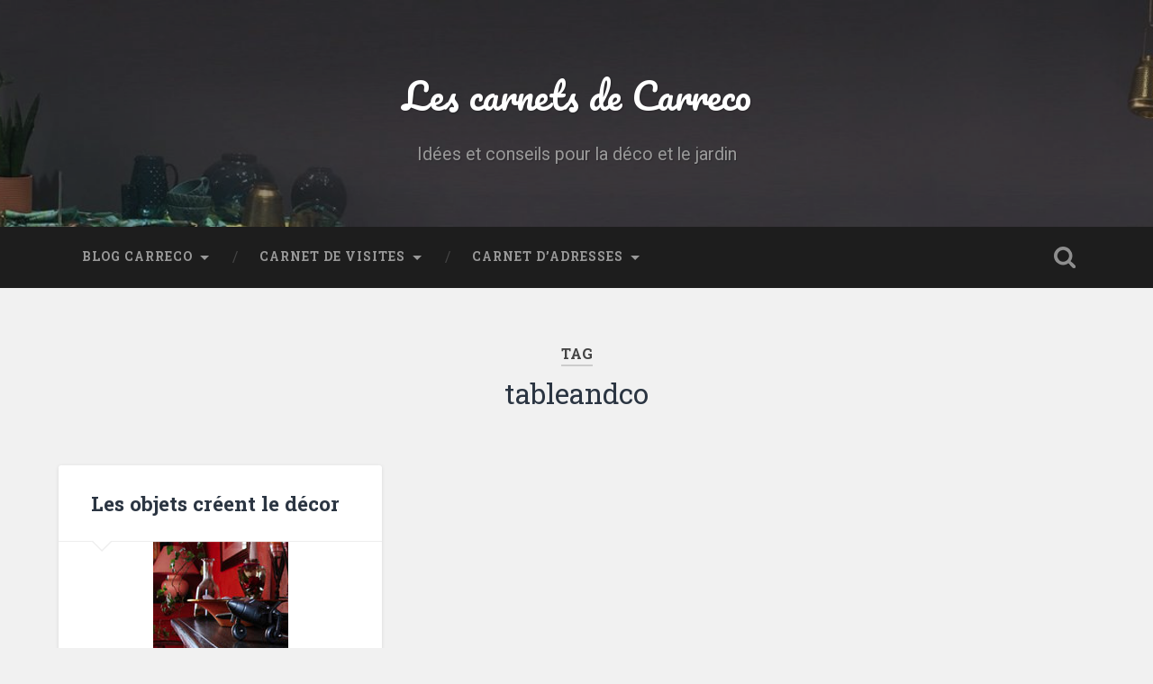

--- FILE ---
content_type: text/html; charset=UTF-8
request_url: https://carreco.fr/tag/tableandco/
body_size: 5019
content:
<!DOCTYPE html>

<html lang="fr-FR">

	<head>
		
		<meta charset="UTF-8">
		<meta name="viewport" content="width=device-width, initial-scale=1.0, maximum-scale=1.0, user-scalable=no" >
						 
		<title>tableandco &#8211; Les carnets de Carreco</title>
<link rel='dns-prefetch' href='//s.w.org' />
<link rel="alternate" type="application/rss+xml" title="Les carnets de Carreco &raquo; Flux" href="https://carreco.fr/feed/" />
<link rel="alternate" type="application/rss+xml" title="Les carnets de Carreco &raquo; Flux des commentaires" href="https://carreco.fr/comments/feed/" />
<link rel="alternate" type="application/rss+xml" title="Les carnets de Carreco &raquo; Flux de l’étiquette tableandco" href="https://carreco.fr/tag/tableandco/feed/" />
		<script type="text/javascript">
			window._wpemojiSettings = {"baseUrl":"https:\/\/s.w.org\/images\/core\/emoji\/13.0.1\/72x72\/","ext":".png","svgUrl":"https:\/\/s.w.org\/images\/core\/emoji\/13.0.1\/svg\/","svgExt":".svg","source":{"concatemoji":"https:\/\/carreco.fr\/wp-includes\/js\/wp-emoji-release.min.js?ver=5.6.16"}};
			!function(e,a,t){var n,r,o,i=a.createElement("canvas"),p=i.getContext&&i.getContext("2d");function s(e,t){var a=String.fromCharCode;p.clearRect(0,0,i.width,i.height),p.fillText(a.apply(this,e),0,0);e=i.toDataURL();return p.clearRect(0,0,i.width,i.height),p.fillText(a.apply(this,t),0,0),e===i.toDataURL()}function c(e){var t=a.createElement("script");t.src=e,t.defer=t.type="text/javascript",a.getElementsByTagName("head")[0].appendChild(t)}for(o=Array("flag","emoji"),t.supports={everything:!0,everythingExceptFlag:!0},r=0;r<o.length;r++)t.supports[o[r]]=function(e){if(!p||!p.fillText)return!1;switch(p.textBaseline="top",p.font="600 32px Arial",e){case"flag":return s([127987,65039,8205,9895,65039],[127987,65039,8203,9895,65039])?!1:!s([55356,56826,55356,56819],[55356,56826,8203,55356,56819])&&!s([55356,57332,56128,56423,56128,56418,56128,56421,56128,56430,56128,56423,56128,56447],[55356,57332,8203,56128,56423,8203,56128,56418,8203,56128,56421,8203,56128,56430,8203,56128,56423,8203,56128,56447]);case"emoji":return!s([55357,56424,8205,55356,57212],[55357,56424,8203,55356,57212])}return!1}(o[r]),t.supports.everything=t.supports.everything&&t.supports[o[r]],"flag"!==o[r]&&(t.supports.everythingExceptFlag=t.supports.everythingExceptFlag&&t.supports[o[r]]);t.supports.everythingExceptFlag=t.supports.everythingExceptFlag&&!t.supports.flag,t.DOMReady=!1,t.readyCallback=function(){t.DOMReady=!0},t.supports.everything||(n=function(){t.readyCallback()},a.addEventListener?(a.addEventListener("DOMContentLoaded",n,!1),e.addEventListener("load",n,!1)):(e.attachEvent("onload",n),a.attachEvent("onreadystatechange",function(){"complete"===a.readyState&&t.readyCallback()})),(n=t.source||{}).concatemoji?c(n.concatemoji):n.wpemoji&&n.twemoji&&(c(n.twemoji),c(n.wpemoji)))}(window,document,window._wpemojiSettings);
		</script>
		<style type="text/css">
img.wp-smiley,
img.emoji {
	display: inline !important;
	border: none !important;
	box-shadow: none !important;
	height: 1em !important;
	width: 1em !important;
	margin: 0 .07em !important;
	vertical-align: -0.1em !important;
	background: none !important;
	padding: 0 !important;
}
</style>
	<link rel='stylesheet' id='wp-block-library-css'  href='https://carreco.fr/wp-includes/css/dist/block-library/style.min.css?ver=5.6.16' type='text/css' media='all' />
<link rel='stylesheet' id='baskerville_googleFonts-css'  href='//fonts.googleapis.com/css?family=Roboto+Slab%3A400%2C700%7CRoboto%3A400%2C400italic%2C700%2C700italic%2C300%7CPacifico%3A400&#038;ver=2.1.4' type='text/css' media='all' />
<link rel='stylesheet' id='baskerville_style-css'  href='https://carreco.fr/wp-content/themes/baskerville/style.css?ver=2.1.4' type='text/css' media='all' />
<script type='text/javascript' src='https://carreco.fr/wp-includes/js/jquery/jquery.min.js?ver=3.5.1' id='jquery-core-js'></script>
<script type='text/javascript' src='https://carreco.fr/wp-includes/js/jquery/jquery-migrate.min.js?ver=3.3.2' id='jquery-migrate-js'></script>
<script type='text/javascript' src='https://carreco.fr/wp-includes/js/imagesloaded.min.js?ver=4.1.4' id='imagesloaded-js'></script>
<script type='text/javascript' src='https://carreco.fr/wp-includes/js/masonry.min.js?ver=4.2.2' id='masonry-js'></script>
<script type='text/javascript' src='https://carreco.fr/wp-content/themes/baskerville/js/jquery.flexslider-min.js?ver=2.7.2' id='baskerville_flexslider-js'></script>
<script type='text/javascript' src='https://carreco.fr/wp-content/themes/baskerville/js/global.js?ver=2.1.4' id='baskerville_global-js'></script>
<link rel="https://api.w.org/" href="https://carreco.fr/wp-json/" /><link rel="alternate" type="application/json" href="https://carreco.fr/wp-json/wp/v2/tags/194" /><link rel="EditURI" type="application/rsd+xml" title="RSD" href="https://carreco.fr/xmlrpc.php?rsd" />
<link rel="wlwmanifest" type="application/wlwmanifest+xml" href="https://carreco.fr/wp-includes/wlwmanifest.xml" /> 
<meta name="generator" content="WordPress 5.6.16" />
<!-- <meta name="NextGEN" version="3.4.7" /> -->
<link rel="icon" href="https://carreco.fr/wp-content/uploads/2017/11/cropped-carreco-32x32.gif" sizes="32x32" />
<link rel="icon" href="https://carreco.fr/wp-content/uploads/2017/11/cropped-carreco-192x192.gif" sizes="192x192" />
<link rel="apple-touch-icon" href="https://carreco.fr/wp-content/uploads/2017/11/cropped-carreco-180x180.gif" />
<meta name="msapplication-TileImage" content="https://carreco.fr/wp-content/uploads/2017/11/cropped-carreco-270x270.gif" />
		<style type="text/css" id="wp-custom-css">
			body a {
    color: #b6325f;
	}

body a:hover {
    color: #b6325f;
	}

.widget-content ul li:before {
    content: "";
    position: absolute;
    left: 0;
    top: 0;
    color: #b6325f;
    font-size: 18px;
}

.post-header .post-title a:hover {
    color: #b6325f;
	}


.blog-title
a:hover {
    color: #b6325f;
	}

.posts .post-meta 
a:hover {
    color: #b6325f;
	}

		</style>
			
	</head>
	
	<body class="archive tag tag-tableandco tag-194 has-featured-image">

		
		<a class="skip-link button" href="#site-content">Skip to the content</a>
	
		<div class="header section small-padding bg-dark bg-image" style="background-image: url( https://carreco.fr/wp-content/uploads/2017/11/cropped-carreco-header-blog.jpg );">
		
			<div class="cover"></div>
			
			<div class="header-search-block bg-graphite hidden">
				<form role="search"  method="get" class="searchform" action="https://carreco.fr/">
	<label for="search-form-6971055ca9824">
		<span class="screen-reader-text">Search for:</span>
		<input type="search" id="search-form-6971055ca9824" class="search-field" placeholder="Search form" value="" name="s" />
	</label>
	<input type="submit" class="searchsubmit" value="Search" />
</form>
			</div><!-- .header-search-block -->
					
			<div class="header-inner section-inner">
			
				
					<div class="blog-title">
						<a href="https://carreco.fr" rel="home">Les carnets de Carreco</a>
					</div>
				
											<h3 class="blog-description">Idées et conseils pour la déco et le jardin</h3>
									
											
			</div><!-- .header-inner -->
						
		</div><!-- .header -->
		
		<div class="navigation section no-padding bg-dark">
		
			<div class="navigation-inner section-inner">
			
				<button class="nav-toggle toggle fleft hidden">
					
					<div class="bar"></div>
					<div class="bar"></div>
					<div class="bar"></div>
					
				</button>
						
				<ul class="main-menu">
				
					<li id="menu-item-222" class="menu-item menu-item-type-taxonomy menu-item-object-category menu-item-has-children has-children menu-item-222"><a title="Le blog de carreco" href="https://carreco.fr/category/blog-carreco/">Blog Carreco</a>
<ul class="sub-menu">
	<li id="menu-item-6421" class="menu-item menu-item-type-taxonomy menu-item-object-category menu-item-6421"><a title="La déco de Carreco" href="https://carreco.fr/category/carre-deco-2/">Carré Déco</a></li>
	<li id="menu-item-177" class="menu-item menu-item-type-taxonomy menu-item-object-category menu-item-177"><a title="Le jardin de Carreco" href="https://carreco.fr/category/carre-jardin/">Carré Jardin</a></li>
	<li id="menu-item-178" class="menu-item menu-item-type-taxonomy menu-item-object-category menu-item-178"><a title="La presse de Carreco" href="https://carreco.fr/category/carre-presse/">Carré de Presse</a></li>
	<li id="menu-item-183" class="menu-item menu-item-type-taxonomy menu-item-object-category menu-item-183"><a title="Les saveurs de Carreco" href="https://carreco.fr/category/carre-saveurs/">Carré Saveurs</a></li>
	<li id="menu-item-179" class="menu-item menu-item-type-taxonomy menu-item-object-category menu-item-179"><a title="Les potins de Carreco" href="https://carreco.fr/category/carre-potins/">Carré Potins</a></li>
	<li id="menu-item-181" class="menu-item menu-item-type-taxonomy menu-item-object-category menu-item-181"><a title="Le shopping de Carreco" href="https://carreco.fr/category/carre-shopping/">Carré Shopping</a></li>
	<li id="menu-item-6415" class="menu-item menu-item-type-taxonomy menu-item-object-category menu-item-6415"><a href="https://carreco.fr/category/carre-art/">Carré d&rsquo;art</a></li>
	<li id="menu-item-873" class="menu-item menu-item-type-custom menu-item-object-custom menu-item-home menu-item-873"><a title="Accueil" href="http://carreco.fr/">Les carnets de Carreco</a></li>
	<li id="menu-item-6043" class="menu-item menu-item-type-post_type menu-item-object-page menu-item-6043"><a href="https://carreco.fr/carreco/">A propos</a></li>
</ul>
</li>
<li id="menu-item-2444" class="menu-item menu-item-type-custom menu-item-object-custom menu-item-has-children has-children menu-item-2444"><a title="Les visites de Carreco" href="https://carreco.fr/visites/">Carnet de Visites</a>
<ul class="sub-menu">
	<li id="menu-item-585" class="menu-item menu-item-type-post_type menu-item-object-page menu-item-585"><a title="La maison de Carreco" href="https://carreco.fr/visites/maison-carreco/">La maison de Carreco</a></li>
	<li id="menu-item-249" class="menu-item menu-item-type-post_type menu-item-object-page menu-item-249"><a title="Le jardin de Carreco" href="https://carreco.fr/visites/jardin-carreco/">Le jardin de Carreco</a></li>
	<li id="menu-item-755" class="menu-item menu-item-type-post_type menu-item-object-page menu-item-755"><a title="Le jardin d’hostas" href="https://carreco.fr/visites/jardin-hostas/">Le jardin d’hostas</a></li>
	<li id="menu-item-1455" class="menu-item menu-item-type-post_type menu-item-object-page menu-item-1455"><a title="Le jardin du Petit-Bordeaux" href="https://carreco.fr/visites/le-jardin-du-petit-bordeaux/">Jardin Petit-Bordeaux</a></li>
	<li id="menu-item-1558" class="menu-item menu-item-type-post_type menu-item-object-page menu-item-1558"><a title="Le jardin de la Péfolière" href="https://carreco.fr/visites/jardin-la-pefoliere/">Jardin La Péfolière</a></li>
</ul>
</li>
<li id="menu-item-2445" class="menu-item menu-item-type-custom menu-item-object-custom menu-item-has-children has-children menu-item-2445"><a title="Les adresses de Carreco" href="https://carreco.fr/adresses/">Carnet d&rsquo;adresses</a>
<ul class="sub-menu">
	<li id="menu-item-203" class="menu-item menu-item-type-post_type menu-item-object-page menu-item-203"><a title="Adresses deco" href="https://carreco.fr/carnet-adresses/adresses-deco/">Adresses deco</a></li>
	<li id="menu-item-684" class="menu-item menu-item-type-post_type menu-item-object-page menu-item-684"><a title="Les blogs deco et jardin" href="https://carreco.fr/carnet-adresses/blogs-deco/">Blogs déco</a></li>
	<li id="menu-item-676" class="menu-item menu-item-type-post_type menu-item-object-page menu-item-676"><a title="Adresses de brocantes" href="https://carreco.fr/carnet-adresses/brocantes/">Brocantes</a></li>
	<li id="menu-item-201" class="menu-item menu-item-type-post_type menu-item-object-page menu-item-201"><a title="Adresses d’artistes" href="https://carreco.fr/carnet-adresses/artistes/">Carnet d&rsquo;artistes</a></li>
	<li id="menu-item-200" class="menu-item menu-item-type-post_type menu-item-object-page menu-item-200"><a title="Adresses de cuisine" href="https://carreco.fr/carnet-adresses/carnet-de-cuisine/">Carnet de cuisine</a></li>
	<li id="menu-item-198" class="menu-item menu-item-type-post_type menu-item-object-page menu-item-198"><a title="Adresses de graphistes" href="https://carreco.fr/carnet-adresses/carnet-graphique/">Carnet graphique</a></li>
	<li id="menu-item-202" class="menu-item menu-item-type-post_type menu-item-object-page menu-item-202"><a title="Adresses pour jardinier" href="https://carreco.fr/carnet-adresses/carnet-du-jardinier/">Carnet du jardinier</a></li>
	<li id="menu-item-679" class="menu-item menu-item-type-post_type menu-item-object-page menu-item-679"><a title="Chambres de charme" href="https://carreco.fr/carnet-adresses/chambres-d-hotes/">Chambres d’hôtes</a></li>
	<li id="menu-item-680" class="menu-item menu-item-type-post_type menu-item-object-page menu-item-680"><a title="Des idées de balades" href="https://carreco.fr/carnet-adresses/idees-balades/">Idées de balades</a></li>
	<li id="menu-item-678" class="menu-item menu-item-type-post_type menu-item-object-page menu-item-678"><a title="Adresses de matières" href="https://carreco.fr/carnet-adresses/peintures-et-matieres/">Peintures et Matières</a></li>
	<li id="menu-item-199" class="menu-item menu-item-type-post_type menu-item-object-page menu-item-199"><a title="Adresses de mode" href="https://carreco.fr/carnet-adresses/carnet-de-mode/">Toute la mode</a></li>
	<li id="menu-item-6042" class="menu-item menu-item-type-post_type menu-item-object-page menu-item-6042"><a href="https://carreco.fr/carnet-adresses/partenaires/">Partenaires</a></li>
</ul>
</li>
											
				</ul><!-- .main-menu -->
				 
				<button class="search-toggle toggle fright">
					<span class="screen-reader-text">Toggle search field</span>
				</button>
				 
				<div class="clear"></div>
				 
			</div><!-- .navigation-inner -->
			
		</div><!-- .navigation -->
		
		<div class="mobile-navigation section bg-graphite no-padding hidden">
					
			<ul class="mobile-menu">
			
				<li class="menu-item menu-item-type-taxonomy menu-item-object-category menu-item-has-children has-children menu-item-222"><a title="Le blog de carreco" href="https://carreco.fr/category/blog-carreco/">Blog Carreco</a>
<ul class="sub-menu">
	<li class="menu-item menu-item-type-taxonomy menu-item-object-category menu-item-6421"><a title="La déco de Carreco" href="https://carreco.fr/category/carre-deco-2/">Carré Déco</a></li>
	<li class="menu-item menu-item-type-taxonomy menu-item-object-category menu-item-177"><a title="Le jardin de Carreco" href="https://carreco.fr/category/carre-jardin/">Carré Jardin</a></li>
	<li class="menu-item menu-item-type-taxonomy menu-item-object-category menu-item-178"><a title="La presse de Carreco" href="https://carreco.fr/category/carre-presse/">Carré de Presse</a></li>
	<li class="menu-item menu-item-type-taxonomy menu-item-object-category menu-item-183"><a title="Les saveurs de Carreco" href="https://carreco.fr/category/carre-saveurs/">Carré Saveurs</a></li>
	<li class="menu-item menu-item-type-taxonomy menu-item-object-category menu-item-179"><a title="Les potins de Carreco" href="https://carreco.fr/category/carre-potins/">Carré Potins</a></li>
	<li class="menu-item menu-item-type-taxonomy menu-item-object-category menu-item-181"><a title="Le shopping de Carreco" href="https://carreco.fr/category/carre-shopping/">Carré Shopping</a></li>
	<li class="menu-item menu-item-type-taxonomy menu-item-object-category menu-item-6415"><a href="https://carreco.fr/category/carre-art/">Carré d&rsquo;art</a></li>
	<li class="menu-item menu-item-type-custom menu-item-object-custom menu-item-home menu-item-873"><a title="Accueil" href="http://carreco.fr/">Les carnets de Carreco</a></li>
	<li class="menu-item menu-item-type-post_type menu-item-object-page menu-item-6043"><a href="https://carreco.fr/carreco/">A propos</a></li>
</ul>
</li>
<li class="menu-item menu-item-type-custom menu-item-object-custom menu-item-has-children has-children menu-item-2444"><a title="Les visites de Carreco" href="https://carreco.fr/visites/">Carnet de Visites</a>
<ul class="sub-menu">
	<li class="menu-item menu-item-type-post_type menu-item-object-page menu-item-585"><a title="La maison de Carreco" href="https://carreco.fr/visites/maison-carreco/">La maison de Carreco</a></li>
	<li class="menu-item menu-item-type-post_type menu-item-object-page menu-item-249"><a title="Le jardin de Carreco" href="https://carreco.fr/visites/jardin-carreco/">Le jardin de Carreco</a></li>
	<li class="menu-item menu-item-type-post_type menu-item-object-page menu-item-755"><a title="Le jardin d’hostas" href="https://carreco.fr/visites/jardin-hostas/">Le jardin d’hostas</a></li>
	<li class="menu-item menu-item-type-post_type menu-item-object-page menu-item-1455"><a title="Le jardin du Petit-Bordeaux" href="https://carreco.fr/visites/le-jardin-du-petit-bordeaux/">Jardin Petit-Bordeaux</a></li>
	<li class="menu-item menu-item-type-post_type menu-item-object-page menu-item-1558"><a title="Le jardin de la Péfolière" href="https://carreco.fr/visites/jardin-la-pefoliere/">Jardin La Péfolière</a></li>
</ul>
</li>
<li class="menu-item menu-item-type-custom menu-item-object-custom menu-item-has-children has-children menu-item-2445"><a title="Les adresses de Carreco" href="https://carreco.fr/adresses/">Carnet d&rsquo;adresses</a>
<ul class="sub-menu">
	<li class="menu-item menu-item-type-post_type menu-item-object-page menu-item-203"><a title="Adresses deco" href="https://carreco.fr/carnet-adresses/adresses-deco/">Adresses deco</a></li>
	<li class="menu-item menu-item-type-post_type menu-item-object-page menu-item-684"><a title="Les blogs deco et jardin" href="https://carreco.fr/carnet-adresses/blogs-deco/">Blogs déco</a></li>
	<li class="menu-item menu-item-type-post_type menu-item-object-page menu-item-676"><a title="Adresses de brocantes" href="https://carreco.fr/carnet-adresses/brocantes/">Brocantes</a></li>
	<li class="menu-item menu-item-type-post_type menu-item-object-page menu-item-201"><a title="Adresses d’artistes" href="https://carreco.fr/carnet-adresses/artistes/">Carnet d&rsquo;artistes</a></li>
	<li class="menu-item menu-item-type-post_type menu-item-object-page menu-item-200"><a title="Adresses de cuisine" href="https://carreco.fr/carnet-adresses/carnet-de-cuisine/">Carnet de cuisine</a></li>
	<li class="menu-item menu-item-type-post_type menu-item-object-page menu-item-198"><a title="Adresses de graphistes" href="https://carreco.fr/carnet-adresses/carnet-graphique/">Carnet graphique</a></li>
	<li class="menu-item menu-item-type-post_type menu-item-object-page menu-item-202"><a title="Adresses pour jardinier" href="https://carreco.fr/carnet-adresses/carnet-du-jardinier/">Carnet du jardinier</a></li>
	<li class="menu-item menu-item-type-post_type menu-item-object-page menu-item-679"><a title="Chambres de charme" href="https://carreco.fr/carnet-adresses/chambres-d-hotes/">Chambres d’hôtes</a></li>
	<li class="menu-item menu-item-type-post_type menu-item-object-page menu-item-680"><a title="Des idées de balades" href="https://carreco.fr/carnet-adresses/idees-balades/">Idées de balades</a></li>
	<li class="menu-item menu-item-type-post_type menu-item-object-page menu-item-678"><a title="Adresses de matières" href="https://carreco.fr/carnet-adresses/peintures-et-matieres/">Peintures et Matières</a></li>
	<li class="menu-item menu-item-type-post_type menu-item-object-page menu-item-199"><a title="Adresses de mode" href="https://carreco.fr/carnet-adresses/carnet-de-mode/">Toute la mode</a></li>
	<li class="menu-item menu-item-type-post_type menu-item-object-page menu-item-6042"><a href="https://carreco.fr/carnet-adresses/partenaires/">Partenaires</a></li>
</ul>
</li>
										
			 </ul><!-- .main-menu -->
		
		</div><!-- .mobile-navigation -->
<div class="wrapper section medium-padding" id="site-content">

	
		<div class="page-title section-inner">

							<h1>
											<span class="top">Tag</span>
																<span class="bottom">tableandco</span>
									</h1>
			
						
		</div><!-- .page-title -->

	
	<div class="content section-inner">
																		                    
				
			<div class="posts">
					
		    			    	
		    		<div class="post-container">
		    	
						<div id="post-87" class="post-87 post type-post status-publish format-standard has-post-thumbnail hentry category-blog-carreco category-carre-deco-2 tag-carreco tag-deballage tag-decor tag-decoration tag-objets tag-tableandco">
			    	
				    		<div class="post-header">

			<h2 class="post-title"><a href="https://carreco.fr/les-objets-creent-le-decor/" rel="bookmark">Les objets créent le décor</a></h2>
	    
        
</div><!-- .post-header -->


	<div class="featured-media">
		<a href="https://carreco.fr/les-objets-creent-le-decor/" rel="bookmark">
			<img width="150" height="150" src="https://carreco.fr/wp-content/uploads/2009/03/decor-salon.jpg" class="attachment-post-thumbnail size-post-thumbnail wp-post-image" alt="" loading="lazy" srcset="https://carreco.fr/wp-content/uploads/2009/03/decor-salon.jpg 150w, https://carreco.fr/wp-content/uploads/2009/03/decor-salon-36x36.jpg 36w, https://carreco.fr/wp-content/uploads/2009/03/decor-salon-115x115.jpg 115w" sizes="(max-width: 150px) 100vw, 150px" />		</a>
	</div><!-- .featured-media -->


	<div class="post-excerpt">
		<p>Sur cette console en bois fonc&eacute;, diff&eacute;rents objets de mati&egrave;res diff&eacute;rentes sont dispos&eacute;s afin de cr&eacute;er le d&eacute;cor. Des bougies, des photophores, une lampe, un avion, un lierre se m&eacute;langent. En ce moment, le magasin d&rsquo;usines Table and Co (notamment&#8230; <a class="more-link" href="https://carreco.fr/les-objets-creent-le-decor/">Continue Reading &rarr;</a></p>
	</div><!-- .post-excerpt -->


		<div class="post-meta">
		
			<a class="post-date" href="https://carreco.fr/les-objets-creent-le-decor/">8 mars 2009</a>
			
						
			<div class="clear"></div>
		
		</div><!-- .post-meta -->
		
					    				    		
			    		</div><!-- .post -->
		    		
		    		</div>
		    			        		            
		        	        	                    
						
		</div><!-- .posts -->
			
	</div><!-- .content -->
	
				
	<div class="clear"></div>

</div><!-- .wrapper -->
	              	        

	<div class="footer section medium-padding bg-graphite">
	
		<div class="section-inner row">
		
						
				<div class="column column-1 one-third">
				
					<div class="widgets">
			
																	
					</div>
					
				</div><!-- .column-1 -->
				
							
						
				<div class="column column-2 one-third">
				
					<div class="widgets">
			
																	
					</div><!-- .widgets -->
					
				</div><!-- .column-2 -->
				
											
						
				<div class="column column-3 one-third">
			
					<div class="widgets">
			
																	
					</div><!-- .widgets -->
					
				</div>
				
			<!-- .footer-c -->
			
			<div class="clear"></div>
		
		</div><!-- .section-inner -->

	</div><!-- .footer -->


<div class="credits section bg-dark small-padding">

	<div class="credits-inner section-inner">

		<p class="credits-left fleft">
		
			&copy; 2026 <a href="https://carreco.fr">Les carnets de Carreco</a><span> &mdash; Powered by <a href="http://www.wordpress.org">WordPress</a></span>
		
		</p>
		
		<p class="credits-right fright">
			
			<span>Theme by <a href="https://www.andersnoren.se">Anders Noren</a> &mdash; </span><a class="tothetop" href="#">Up &uarr;</a>
			
		</p>
		
		<div class="clear"></div>
	
	</div><!-- .credits-inner -->
	
</div><!-- .credits -->

<!-- ngg_resource_manager_marker --><script type='text/javascript' src='https://carreco.fr/wp-includes/js/wp-embed.min.js?ver=5.6.16' id='wp-embed-js'></script>

</body>
</html>
<!-- Dynamic page generated in 0.056 seconds. -->
<!-- Cached page generated by WP-Super-Cache on 2026-01-21 16:57:00 -->

<!-- Compression = gzip -->